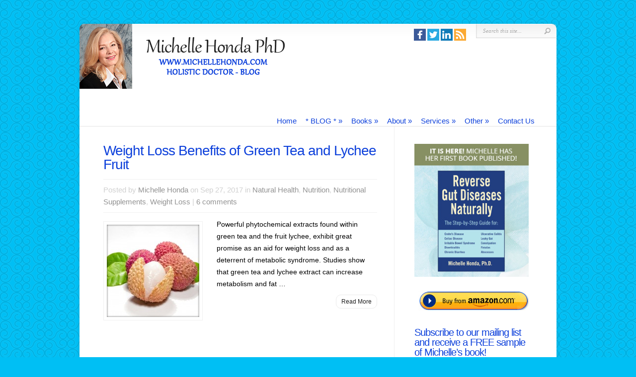

--- FILE ---
content_type: text/html; charset=UTF-8
request_url: https://michelle-honda-blog.renewyou.ca/tag/lychee-fruits-weight-loss/
body_size: 11363
content:
<!DOCTYPE html PUBLIC "-//W3C//DTD XHTML 1.0 Transitional//EN" "http://www.w3.org/TR/xhtml1/DTD/xhtml1-transitional.dtd">
<!--[if IE 6]>
<html xmlns="http://www.w3.org/1999/xhtml" id="ie6" lang="en-US"
	prefix="og: https://ogp.me/ns#" >
<![endif]-->
<!--[if IE 7]>
<html xmlns="http://www.w3.org/1999/xhtml" id="ie7" lang="en-US"
	prefix="og: https://ogp.me/ns#" >
<![endif]-->
<!--[if IE 8]>
<html xmlns="http://www.w3.org/1999/xhtml" id="ie8" lang="en-US"
	prefix="og: https://ogp.me/ns#" >
<![endif]-->
<!--[if !(IE 6) | !(IE 7) | !(IE 8)  ]><!-->
<html xmlns="http://www.w3.org/1999/xhtml" lang="en-US"
	prefix="og: https://ogp.me/ns#" >
<!--<![endif]-->
<head profile="http://gmpg.org/xfn/11">
<meta http-equiv="Content-Type" content="text/html; charset=UTF-8" />

<meta name="description" content="Currently viewing archives from Lychee fruits weight loss | Michelle Honda PhD Holistic Doctor" />
<link rel="stylesheet" href="https://michelle-honda-blog.renewyou.ca/wp-content/themes/michelle/style.css" type="text/css" media="screen" />
<link rel="stylesheet" href="https://michelle-honda-blog.renewyou.ca/wp-content/themes/Chameleon/css/colorpicker.css" type="text/css" media="screen" />

<link href='http://fonts.googleapis.com/css?family=Droid+Sans:regular,bold' rel='stylesheet' type='text/css'/>
<link href='http://fonts.googleapis.com/css?family=Kreon:light,regular' rel='stylesheet' type='text/css'/>

<link rel="pingback" href="https://michelle-honda-blog.renewyou.ca/xmlrpc.php" />

<!--[if lt IE 7]>
	<link rel="stylesheet" type="text/css" href="https://michelle-honda-blog.renewyou.ca/wp-content/themes/Chameleon/css/ie6style.css" />
	<script type="text/javascript" src="https://michelle-honda-blog.renewyou.ca/wp-content/themes/Chameleon/js/DD_belatedPNG_0.0.8a-min.js"></script>
	<script type="text/javascript">DD_belatedPNG.fix('img#logo, span.overlay, a.zoom-icon, a.more-icon, #menu, #menu-right, #menu-content, ul#top-menu ul, #menu-bar, .footer-widget ul li, span.post-overlay, #content-area, .avatar-overlay, .comment-arrow, .testimonials-item-bottom, #quote, #bottom-shadow, #quote .container');</script>
<![endif]-->
<!--[if IE 7]>
	<link rel="stylesheet" type="text/css" href="https://michelle-honda-blog.renewyou.ca/wp-content/themes/Chameleon/css/ie7style.css" />
<![endif]-->
<!--[if IE 8]>
	<link rel="stylesheet" type="text/css" href="https://michelle-honda-blog.renewyou.ca/wp-content/themes/Chameleon/css/ie8style.css" />
<![endif]-->

<script type="text/javascript">
	document.documentElement.className = 'js';
</script>


		<!-- All in One SEO 4.1.0.3 -->
		<title>Lychee fruits weight loss | Michelle Honda PhD Holistic Doctor</title>
		<link rel="canonical" href="https://michelle-honda-blog.renewyou.ca/tag/lychee-fruits-weight-loss/" />
		<script type="application/ld+json" class="aioseo-schema">
			{"@context":"https:\/\/schema.org","@graph":[{"@type":"WebSite","@id":"https:\/\/michelle-honda-blog.renewyou.ca\/#website","url":"https:\/\/michelle-honda-blog.renewyou.ca\/","name":"Michelle Honda PhD Holistic Doctor","description":"Holistic Doctor + Naturopathic Health Expert","publisher":{"@id":"https:\/\/michelle-honda-blog.renewyou.ca\/#organization"}},{"@type":"Organization","@id":"https:\/\/michelle-honda-blog.renewyou.ca\/#organization","name":"Natural Health Blog Michelle Honda PhD","url":"https:\/\/michelle-honda-blog.renewyou.ca\/"},{"@type":"BreadcrumbList","@id":"https:\/\/michelle-honda-blog.renewyou.ca\/tag\/lychee-fruits-weight-loss\/#breadcrumblist","itemListElement":[{"@type":"ListItem","@id":"https:\/\/michelle-honda-blog.renewyou.ca\/#listItem","position":"1","item":{"@id":"https:\/\/michelle-honda-blog.renewyou.ca\/#item","name":"Home","description":"Want Natural Health professional tips & Crohns Colitis information? You can renew your health via safe natural means with Michelle Honda PhD Holistic Doctor","url":"https:\/\/michelle-honda-blog.renewyou.ca\/"},"nextItem":"https:\/\/michelle-honda-blog.renewyou.ca\/tag\/lychee-fruits-weight-loss\/#listItem"},{"@type":"ListItem","@id":"https:\/\/michelle-honda-blog.renewyou.ca\/tag\/lychee-fruits-weight-loss\/#listItem","position":"2","item":{"@id":"https:\/\/michelle-honda-blog.renewyou.ca\/tag\/lychee-fruits-weight-loss\/#item","name":"Lychee fruits weight loss","url":"https:\/\/michelle-honda-blog.renewyou.ca\/tag\/lychee-fruits-weight-loss\/"},"previousItem":"https:\/\/michelle-honda-blog.renewyou.ca\/#listItem"}]},{"@type":"CollectionPage","@id":"https:\/\/michelle-honda-blog.renewyou.ca\/tag\/lychee-fruits-weight-loss\/#collectionpage","url":"https:\/\/michelle-honda-blog.renewyou.ca\/tag\/lychee-fruits-weight-loss\/","name":"Lychee fruits weight loss | Michelle Honda PhD Holistic Doctor","inLanguage":"en-US","isPartOf":{"@id":"https:\/\/michelle-honda-blog.renewyou.ca\/#website"},"breadcrumb":{"@id":"https:\/\/michelle-honda-blog.renewyou.ca\/tag\/lychee-fruits-weight-loss\/#breadcrumblist"}}]}
		</script>
		<!-- All in One SEO -->

<link rel='dns-prefetch' href='//platform-api.sharethis.com' />
<link rel='dns-prefetch' href='//s.w.org' />
<link rel="alternate" type="application/rss+xml" title="Michelle Honda PhD Holistic Doctor &raquo; Feed" href="https://michelle-honda-blog.renewyou.ca/feed/" />
<link rel="alternate" type="application/rss+xml" title="Michelle Honda PhD Holistic Doctor &raquo; Comments Feed" href="https://michelle-honda-blog.renewyou.ca/comments/feed/" />
<link rel="alternate" type="application/rss+xml" title="Michelle Honda PhD Holistic Doctor &raquo; Lychee fruits weight loss Tag Feed" href="https://michelle-honda-blog.renewyou.ca/tag/lychee-fruits-weight-loss/feed/" />
		<script type="text/javascript">
			window._wpemojiSettings = {"baseUrl":"https:\/\/s.w.org\/images\/core\/emoji\/13.0.1\/72x72\/","ext":".png","svgUrl":"https:\/\/s.w.org\/images\/core\/emoji\/13.0.1\/svg\/","svgExt":".svg","source":{"concatemoji":"https:\/\/michelle-honda-blog.renewyou.ca\/wp-includes\/js\/wp-emoji-release.min.js?ver=5.7.14"}};
			!function(e,a,t){var n,r,o,i=a.createElement("canvas"),p=i.getContext&&i.getContext("2d");function s(e,t){var a=String.fromCharCode;p.clearRect(0,0,i.width,i.height),p.fillText(a.apply(this,e),0,0);e=i.toDataURL();return p.clearRect(0,0,i.width,i.height),p.fillText(a.apply(this,t),0,0),e===i.toDataURL()}function c(e){var t=a.createElement("script");t.src=e,t.defer=t.type="text/javascript",a.getElementsByTagName("head")[0].appendChild(t)}for(o=Array("flag","emoji"),t.supports={everything:!0,everythingExceptFlag:!0},r=0;r<o.length;r++)t.supports[o[r]]=function(e){if(!p||!p.fillText)return!1;switch(p.textBaseline="top",p.font="600 32px Arial",e){case"flag":return s([127987,65039,8205,9895,65039],[127987,65039,8203,9895,65039])?!1:!s([55356,56826,55356,56819],[55356,56826,8203,55356,56819])&&!s([55356,57332,56128,56423,56128,56418,56128,56421,56128,56430,56128,56423,56128,56447],[55356,57332,8203,56128,56423,8203,56128,56418,8203,56128,56421,8203,56128,56430,8203,56128,56423,8203,56128,56447]);case"emoji":return!s([55357,56424,8205,55356,57212],[55357,56424,8203,55356,57212])}return!1}(o[r]),t.supports.everything=t.supports.everything&&t.supports[o[r]],"flag"!==o[r]&&(t.supports.everythingExceptFlag=t.supports.everythingExceptFlag&&t.supports[o[r]]);t.supports.everythingExceptFlag=t.supports.everythingExceptFlag&&!t.supports.flag,t.DOMReady=!1,t.readyCallback=function(){t.DOMReady=!0},t.supports.everything||(n=function(){t.readyCallback()},a.addEventListener?(a.addEventListener("DOMContentLoaded",n,!1),e.addEventListener("load",n,!1)):(e.attachEvent("onload",n),a.attachEvent("onreadystatechange",function(){"complete"===a.readyState&&t.readyCallback()})),(n=t.source||{}).concatemoji?c(n.concatemoji):n.wpemoji&&n.twemoji&&(c(n.twemoji),c(n.wpemoji)))}(window,document,window._wpemojiSettings);
		</script>
		<meta content="Michelle Honda&#039;s Blog v.1.0" name="generator"/>
	<style type="text/css">
		body { color: #09090a; }
		#content-area a, #content a { color: #; }
		ul#top-menu li a { color: #0d40db !important; }
		ul#top-menu > li.current_page_item > a, ul#top-menu li:hover > a, ul#top-menu > li.current-cat > a, ul#top-menu > li.current-menu-item > a { color: # !important; }
		h1, h2, h3, h4, h5, h6, h1 a, h2 a, h3 a, h4 a, h5 a, h6 a { color: #0d40db !important; }

		#sidebar a { color:#; }
		.footer-widget { color:#09090a }
		#footer a, ul#bottom-menu li a { color:#0d40db }
	</style>


<style type="text/css">
img.wp-smiley,
img.emoji {
	display: inline !important;
	border: none !important;
	box-shadow: none !important;
	height: 1em !important;
	width: 1em !important;
	margin: 0 .07em !important;
	vertical-align: -0.1em !important;
	background: none !important;
	padding: 0 !important;
}
</style>
	<link rel='stylesheet' id='gtranslate-style-css'  href='https://michelle-honda-blog.renewyou.ca/wp-content/plugins/gtranslate/gtranslate-style24.css?ver=5.7.14' type='text/css' media='all' />
<link rel='stylesheet' id='fancy_box_css-css'  href='https://michelle-honda-blog.renewyou.ca/wp-content/plugins/recommend-a-friend/js/fancybox/jquery.fancybox-1.3.4.css?ver=1.3.4' type='text/css' media='all' />
<link rel='stylesheet' id='raf-style-css'  href='https://michelle-honda-blog.renewyou.ca/wp-content/plugins/recommend-a-friend/css/raf-styles.css?ver=1.0' type='text/css' media='all' />
<link rel='stylesheet' id='wp-block-library-css'  href='https://michelle-honda-blog.renewyou.ca/wp-includes/css/dist/block-library/style.min.css?ver=5.7.14' type='text/css' media='all' />
<link rel='stylesheet' id='social-widget-css'  href='https://michelle-honda-blog.renewyou.ca/wp-content/plugins/social-media-widget/social_widget.css?ver=5.7.14' type='text/css' media='all' />
<link rel='stylesheet' id='wonderplugin-slider-css-css'  href='https://michelle-honda-blog.renewyou.ca/wp-content/plugins/wonderplugin-slider/engine/wonderpluginsliderengine.css?ver=5.7.14' type='text/css' media='all' />
<link rel='stylesheet' id='mailchimp-for-wp-checkbox-css'  href='https://michelle-honda-blog.renewyou.ca/wp-content/plugins/mailchimp-for-wp/assets/css/checkbox.min.css?ver=2.3.14' type='text/css' media='all' />
<link rel='stylesheet' id='et_responsive-css'  href='https://michelle-honda-blog.renewyou.ca/wp-content/themes/Chameleon/css/responsive.css?ver=5.7.14' type='text/css' media='all' />
<link rel='stylesheet' id='mailchimp-for-wp-form-css'  href='https://michelle-honda-blog.renewyou.ca/wp-content/plugins/mailchimp-for-wp/assets/css/form.min.css?ver=2.3.14' type='text/css' media='all' />
<link rel='stylesheet' id='et-shortcodes-css-css'  href='https://michelle-honda-blog.renewyou.ca/wp-content/themes/Chameleon/epanel/shortcodes/css/shortcodes.css?ver=3.0' type='text/css' media='all' />
<link rel='stylesheet' id='et-shortcodes-responsive-css-css'  href='https://michelle-honda-blog.renewyou.ca/wp-content/themes/Chameleon/epanel/shortcodes/css/shortcodes_responsive.css?ver=3.0' type='text/css' media='all' />
<link rel='stylesheet' id='__EPYT__style-css'  href='https://michelle-honda-blog.renewyou.ca/wp-content/plugins/youtube-embed-plus/styles/ytprefs.min.css?ver=13.4.2' type='text/css' media='all' />
<style id='__EPYT__style-inline-css' type='text/css'>

                .epyt-gallery-thumb {
                        width: 33.333%;
                }
                
</style>
<link rel='stylesheet' id='fancybox-css'  href='https://michelle-honda-blog.renewyou.ca/wp-content/themes/Chameleon/epanel/page_templates/js/fancybox/jquery.fancybox-1.3.4.css?ver=1.3.4' type='text/css' media='screen' />
<link rel='stylesheet' id='et_page_templates-css'  href='https://michelle-honda-blog.renewyou.ca/wp-content/themes/Chameleon/epanel/page_templates/page_templates.css?ver=1.8' type='text/css' media='screen' />
<script type='text/javascript' src='https://michelle-honda-blog.renewyou.ca/wp-includes/js/jquery/jquery.min.js?ver=3.5.1' id='jquery-core-js'></script>
<script type='text/javascript' src='https://michelle-honda-blog.renewyou.ca/wp-includes/js/jquery/jquery-migrate.min.js?ver=3.3.2' id='jquery-migrate-js'></script>
<script type='text/javascript' src='https://michelle-honda-blog.renewyou.ca/wp-content/plugins/recommend-a-friend/js/fancybox/jquery.fancybox-1.3.4.pack.js?ver=1.3' id='fancy_box-js'></script>
<script type='text/javascript' src='https://michelle-honda-blog.renewyou.ca/wp-content/plugins/recommend-a-friend/js/raf_script.js?ver=1.0' id='raf_script-js'></script>
<script type='text/javascript' src='https://michelle-honda-blog.renewyou.ca/wp-content/themes/Chameleon/js/jquery.cycle.all.min.js?ver=1.0' id='jquery_cycle-js'></script>
<script type='text/javascript' src='https://michelle-honda-blog.renewyou.ca/wp-content/plugins/wonderplugin-slider/engine/wonderpluginsliderskins.js?ver=3.4' id='wonderplugin-slider-skins-script-js'></script>
<script type='text/javascript' src='https://michelle-honda-blog.renewyou.ca/wp-content/plugins/wonderplugin-slider/engine/wonderpluginslider.js?ver=3.4' id='wonderplugin-slider-script-js'></script>
<script type='text/javascript' src='//platform-api.sharethis.com/js/sharethis.js#product=ga&#038;property=6081d3b4300e0b001edc407d' id='googleanalytics-platform-sharethis-js'></script>
<script type='text/javascript' id='__ytprefs__-js-extra'>
/* <![CDATA[ */
var _EPYT_ = {"ajaxurl":"https:\/\/michelle-honda-blog.renewyou.ca\/wp-admin\/admin-ajax.php","security":"926b6a76a9","gallery_scrolloffset":"20","eppathtoscripts":"https:\/\/michelle-honda-blog.renewyou.ca\/wp-content\/plugins\/youtube-embed-plus\/scripts\/","eppath":"https:\/\/michelle-honda-blog.renewyou.ca\/wp-content\/plugins\/youtube-embed-plus\/","epresponsiveselector":"[\"iframe.__youtube_prefs_widget__\"]","epdovol":"1","version":"13.4.2","evselector":"iframe.__youtube_prefs__[src], iframe[src*=\"youtube.com\/embed\/\"], iframe[src*=\"youtube-nocookie.com\/embed\/\"]","ajax_compat":"","ytapi_load":"light","pause_others":"","stopMobileBuffer":"1","vi_active":"","vi_js_posttypes":[]};
/* ]]> */
</script>
<script type='text/javascript' src='https://michelle-honda-blog.renewyou.ca/wp-content/plugins/youtube-embed-plus/scripts/ytprefs.min.js?ver=13.4.2' id='__ytprefs__-js'></script>
<link rel="https://api.w.org/" href="https://michelle-honda-blog.renewyou.ca/wp-json/" /><link rel="alternate" type="application/json" href="https://michelle-honda-blog.renewyou.ca/wp-json/wp/v2/tags/393" /><link rel="EditURI" type="application/rsd+xml" title="RSD" href="https://michelle-honda-blog.renewyou.ca/xmlrpc.php?rsd" />
<link rel="wlwmanifest" type="application/wlwmanifest+xml" href="https://michelle-honda-blog.renewyou.ca/wp-includes/wlwmanifest.xml" /> 
<meta name="generator" content="WordPress 5.7.14" />
<!-- used in scripts --><meta name="et_featured_auto_speed" content="8000" /><meta name="et_disable_toptier" content="0" /><meta name="et_featured_slider_auto" content="1" /><meta name="et_theme_folder" content="https://michelle-honda-blog.renewyou.ca/wp-content/themes/Chameleon" /><style type="text/css">body { background-color: #c763eb; }body { background-image: url(https://michelle-honda-blog.renewyou.ca/wp-content/themes/Chameleon/images/body-bg9.png); }</style><link id='droid_sans' href='http://fonts.googleapis.com/css?family=Droid+Sans' rel='stylesheet' type='text/css' /><style type='text/css'>body { font-family: 'Droid Sans', Arial, sans-serif !important;  }</style><style type='text/css'>body { color: #000000 }</style><meta name="viewport" content="width=device-width, initial-scale=1.0, maximum-scale=1.0, user-scalable=0" /><style type="text/css" id="custom-background-css">
body.custom-background { background-color: #00bff4; }
</style>
		<style type="text/css">
		#et_pt_portfolio_gallery { margin-left: -41px; margin-right: -51px; }
		.et_pt_portfolio_item { margin-left: 35px; }
		.et_portfolio_small { margin-left: -40px !important; }
		.et_portfolio_small .et_pt_portfolio_item { margin-left: 32px !important; }
		.et_portfolio_large { margin-left: -26px !important; }
		.et_portfolio_large .et_pt_portfolio_item { margin-left: 11px !important; }
	</style>
<style type="text/css" id="et-custom-css">
p#slogan {
    margin-left: -290px;
    margin-top: 42px;
    display:none;
}
.ebook {
float:left;
width:100%;
height:auto;
margin:0 0 20px 0;
}
#header {
    padding: 0px 35px 0px 0px;
border-bottom:1px solid #e4e4e4;
}
ul#top-menu {
    padding-top: 55px;
}
p#copyright {
    color: #000000;
    text-shadow:none;
}
body {
    font-size:14px;
    line-height:20px
}
.service p {
    font-size:12px;
    line-height:16px
}
#breadcrumbs {display:none;}

#featured {
    margin-top: 0px;
}

#container { 
-webkit-border-radius: 10px; 
-moz-border-radius: 10px; 
border-radius: 10px; 
}

#category-inner p {color:#000000;}
</style><!-- ## NXS/OG ## --><!-- ## NXSOGTAGS ## --><!-- ## NXS/OG ## -->

<script type='text/javascript' src='https://michelle-honda-blog.renewyou.ca/wp-content/plugins/wp-spamshield/js/jscripts.php'></script> 

</head>
<body class="archive tag tag-lychee-fruits-weight-loss tag-393 custom-background chrome et_includes_sidebar">
		<div id="container">
		<div id="header" class="clearfix">
			<a href="https://michelle-honda-blog.renewyou.ca/">
								<img src="http://michelle-honda-blog.renewyou.ca/wp-content/uploads/2015/02/top-michelle.png" alt="Michelle Honda PhD Holistic Doctor" id="logo"/>
			</a>
			<p id="slogan">Holistic Doctor + Naturopathic Health Expert</p>
			<a href="#" id="mobile_nav" class="closed">Navigation<span></span></a>
			<ul id="top-menu" class="nav"><li id="menu-item-29" class="menu-item menu-item-type-custom menu-item-object-custom menu-item-home menu-item-29"><a href="http://michelle-honda-blog.renewyou.ca/">Home</a></li>
<li id="menu-item-46" class="menu-item menu-item-type-post_type menu-item-object-page menu-item-has-children menu-item-46"><a href="https://michelle-honda-blog.renewyou.ca/natural-health-blog/">* BLOG *</a>
<ul class="sub-menu">
	<li id="menu-item-1156" class="menu-item menu-item-type-post_type menu-item-object-page menu-item-1156"><a href="https://michelle-honda-blog.renewyou.ca/natural-health-blog/">Michelle&#8217;s Natural Health Blog</a></li>
	<li id="menu-item-1155" class="menu-item menu-item-type-post_type menu-item-object-page menu-item-1155"><a href="https://michelle-honda-blog.renewyou.ca/blog-introduction/">Blog Introduction</a></li>
	<li id="menu-item-1544" class="menu-item menu-item-type-post_type menu-item-object-page menu-item-1544"><a href="https://michelle-honda-blog.renewyou.ca/crohns-colitis-testimonials/">Michelle&#8217;s Crohns Colitis Testimonials</a></li>
	<li id="menu-item-3700" class="menu-item menu-item-type-post_type menu-item-object-page menu-item-3700"><a href="https://michelle-honda-blog.renewyou.ca/weight-loss-testimonial/">Weight Loss Testimonial</a></li>
</ul>
</li>
<li id="menu-item-31" class="menu-item menu-item-type-post_type menu-item-object-page menu-item-has-children menu-item-31"><a href="https://michelle-honda-blog.renewyou.ca/crohns-colitis-book/">Books</a>
<ul class="sub-menu">
	<li id="menu-item-946" class="menu-item menu-item-type-post_type menu-item-object-page menu-item-946"><a href="https://michelle-honda-blog.renewyou.ca/crohns-colitis-book/">Reverse Gut Diseases Naturally</a></li>
	<li id="menu-item-945" class="menu-item menu-item-type-post_type menu-item-object-page menu-item-945"><a href="https://michelle-honda-blog.renewyou.ca/book-faq/">Gut Book Frequently Asked Questions</a></li>
	<li id="menu-item-1543" class="menu-item menu-item-type-post_type menu-item-object-page menu-item-1543"><a href="https://michelle-honda-blog.renewyou.ca/crohns-colitis-testimonials/">Crohns Colitis Testimonials</a></li>
	<li id="menu-item-3205" class="menu-item menu-item-type-post_type menu-item-object-page menu-item-3205"><a href="https://michelle-honda-blog.renewyou.ca/reverse-heart-disease-naturally/">Reverse Heart Disease Naturally</a></li>
	<li id="menu-item-3467" class="menu-item menu-item-type-post_type menu-item-object-page menu-item-3467"><a href="https://michelle-honda-blog.renewyou.ca/reverse-inflammation-naturally/">Reverse Inflammation Naturally</a></li>
	<li id="menu-item-4260" class="menu-item menu-item-type-post_type menu-item-object-page menu-item-4260"><a href="https://michelle-honda-blog.renewyou.ca/reverse-thyroid-disease-naturally/">Reverse Thyroid Disease Naturally</a></li>
	<li id="menu-item-4261" class="menu-item menu-item-type-post_type menu-item-object-page menu-item-4261"><a href="https://michelle-honda-blog.renewyou.ca/reverse-alzheimers-disease-naturally/">Reverse Alzheimers Disease Naturally</a></li>
</ul>
</li>
<li id="menu-item-375" class="menu-item menu-item-type-post_type menu-item-object-page menu-item-has-children menu-item-375"><a href="https://michelle-honda-blog.renewyou.ca/about-michelle/">About</a>
<ul class="sub-menu">
	<li id="menu-item-930" class="menu-item menu-item-type-post_type menu-item-object-page menu-item-930"><a href="https://michelle-honda-blog.renewyou.ca/about-michelle/">About Michelle</a></li>
	<li id="menu-item-929" class="menu-item menu-item-type-post_type menu-item-object-page menu-item-929"><a href="https://michelle-honda-blog.renewyou.ca/about-michelle-qualifications/">Michelle&#8217;s Qualifications</a></li>
	<li id="menu-item-936" class="menu-item menu-item-type-post_type menu-item-object-page menu-item-936"><a href="https://michelle-honda-blog.renewyou.ca/about-michelle-faq/">Michelle Frequently Asked Questions</a></li>
	<li id="menu-item-1545" class="menu-item menu-item-type-post_type menu-item-object-page menu-item-1545"><a href="https://michelle-honda-blog.renewyou.ca/crohns-colitis-testimonials/">Michelle&#8217;s Crohns Colitis Testimonials</a></li>
	<li id="menu-item-3204" class="menu-item menu-item-type-post_type menu-item-object-page menu-item-3204"><a href="https://michelle-honda-blog.renewyou.ca/comfrey-is-safe-and-highly-benefical/">Comfrey Benefits &#038; Safety</a></li>
</ul>
</li>
<li id="menu-item-374" class="menu-item menu-item-type-post_type menu-item-object-page menu-item-has-children menu-item-374"><a href="https://michelle-honda-blog.renewyou.ca/holistic-services/">Services</a>
<ul class="sub-menu">
	<li id="menu-item-990" class="menu-item menu-item-type-post_type menu-item-object-page menu-item-990"><a href="https://michelle-honda-blog.renewyou.ca/holistic-services/">Michelle&#8217;s Holistic Services</a></li>
	<li id="menu-item-989" class="menu-item menu-item-type-post_type menu-item-object-page menu-item-989"><a href="https://michelle-honda-blog.renewyou.ca/crohns-colitis-program/">Crohns &#038; Colitis Program</a></li>
	<li id="menu-item-988" class="menu-item menu-item-type-post_type menu-item-object-page menu-item-988"><a href="https://michelle-honda-blog.renewyou.ca/weight-loss-program/">Programs – Weight Loss</a></li>
</ul>
</li>
<li id="menu-item-1169" class="menu-item menu-item-type-post_type menu-item-object-page menu-item-has-children menu-item-1169"><a href="https://michelle-honda-blog.renewyou.ca/site-map/">Other</a>
<ul class="sub-menu">
	<li id="menu-item-1171" class="menu-item menu-item-type-post_type menu-item-object-page menu-item-1171"><a href="https://michelle-honda-blog.renewyou.ca/mission-statement/">Mission Statement</a></li>
	<li id="menu-item-1170" class="menu-item menu-item-type-post_type menu-item-object-page menu-item-1170"><a href="https://michelle-honda-blog.renewyou.ca/site-map/">Site Map</a></li>
	<li id="menu-item-1172" class="menu-item menu-item-type-post_type menu-item-object-page menu-item-1172"><a href="https://michelle-honda-blog.renewyou.ca/disclaimer/">Disclaimer</a></li>
</ul>
</li>
<li id="menu-item-34" class="menu-item menu-item-type-post_type menu-item-object-page menu-item-34"><a href="https://michelle-honda-blog.renewyou.ca/contact/">Contact Us</a></li>
</ul>
			<div id="additional-info">
				<div id="et-social-icons">
					<a href='http://www.facebook.com/newhopeforcrohnsandcolitis/' target='_blank'><img alt='Facebook' src='https://michelle-honda-blog.renewyou.ca/wp-content/themes/Chameleon/images/facebook.png' /></a><a href='http://www.twitter.com/mhondaphd/' target='_blank'><img alt='Twitter' src='https://michelle-honda-blog.renewyou.ca/wp-content/themes/Chameleon/images/twitter.png' /></a><a href='https://www.linkedin.com/pub/michelle-honda-phd-dsc/45/366/3a2' target='_blank'><img alt='LinkedIn' src='https://michelle-honda-blog.renewyou.ca/wp-content/themes/Chameleon/images/linkedin.png' /></a><a href='https://michelle-honda-blog.renewyou.ca/feed/' target='_blank'><img alt='Rss' src='https://michelle-honda-blog.renewyou.ca/wp-content/themes/Chameleon/images/rss.png' /></a>				</div>

				<div id="search-form">
					<form method="get" id="searchform" action="https://michelle-honda-blog.renewyou.ca//">
						<input type="text" value="Search this site..." name="s" id="searchinput" />
						<input type="image" src="https://michelle-honda-blog.renewyou.ca/wp-content/themes/Chameleon/images/search_btn.png" id="searchsubmit" />
					</form>
				</div> <!-- end #search-form -->
			</div> <!-- end #additional-info -->
		</div> <!-- end #header -->
<div id="breadcrumbs">
					<a href="https://michelle-honda-blog.renewyou.ca/">Home</a> <span class="raquo">&raquo;</span>

									Posts Tagged <span class="raquo">&quot;</span>Lychee fruits weight loss&quot;					</div> <!-- end #breadcrumbs -->

<div id="content" class="clearfix">
	<div id="left-area">
			<div class="post entry clearfix">
				<h2 class="title"><a href="https://michelle-honda-blog.renewyou.ca/weight-loss-benefits-green-tea-lychee-fruit/">Weight Loss Benefits of Green Tea and Lychee Fruit</a></h2>
			<p class="meta-info">Posted  by <a href="https://michelle-honda-blog.renewyou.ca/author/michelle/" title="Posts by Michelle Honda" rel="author">Michelle Honda</a> on Sep 27, 2017 in <a href="https://michelle-honda-blog.renewyou.ca/category/natural-health/" rel="category tag">Natural Health</a>, <a href="https://michelle-honda-blog.renewyou.ca/category/natural-health/nutrition/" rel="category tag">Nutrition</a>, <a href="https://michelle-honda-blog.renewyou.ca/category/natural-health/nutritional-supplements/" rel="category tag">Nutritional Supplements</a>, <a href="https://michelle-honda-blog.renewyou.ca/category/natural-health/weight-loss/" rel="category tag">Weight Loss</a> | <a href="https://michelle-honda-blog.renewyou.ca/weight-loss-benefits-green-tea-lychee-fruit/#comments">6 comments</a></p>

					<div class="post-thumbnail">
				<a href="https://michelle-honda-blog.renewyou.ca/weight-loss-benefits-green-tea-lychee-fruit/">
					<img src="https://michelle-honda-blog.renewyou.ca/wp-content/uploads/2015/12/lychees-605401_1280-186x186.jpg" class='post-thumb'  alt='Weight Loss Benefits of Green Tea and Lychee Fruit' width='186' height='186' />					<span class="post-overlay"></span>
				</a>
			</div> 	<!-- end .post-thumbnail -->
							<p>Powerful phytochemical extracts found within green tea and the fruit lychee, exhibit great promise as an aid for weight loss and as a deterrent of metabolic syndrome. Studies show that green tea and lychee extract can increase metabolism and fat &hellip;</p>
				<a href="https://michelle-honda-blog.renewyou.ca/weight-loss-benefits-green-tea-lychee-fruit/" class="read-more">Read More</a>
	</div> 	<!-- end .post-->
			 <div class="pagination clearfix">
	<div class="alignleft"></div>
	<div class="alignright"></div>
</div>		</div> 	<!-- end #left-area -->

	<div id="sidebar">
	<div id="enhancedtextwidget-2" class="widget widget_text enhanced-text-widget"><div class="textwidget widget-text"><a href="http://michelle-honda-blog.renewyou.ca/crohns-colitis-book/"><img class="ebook" src="/wp-content/themes/michelle/images/buy-book.jpg" alt="Reverse Gut Diseases Naturally"></a><a href="http://www.amazon.com/Reverse-Diseases-Naturally-Michelle-Honda/dp/1578265967/ref=sr_1_2?s=books&ie=UTF8&qid=1442945781&sr=1-2&keywords=reverse+gut+diseases" target="_blank"><img src="/wp-content/themes/michelle/images/buy-book-amazon.jpg" alt="Reverse Gut Diseases Naturally"> </a></div></div> <!-- end .widget --><div id="enhancedtextwidget-7" class="widget widget_text enhanced-text-widget"><h3 class="title">Subscribe to our mailing list and receive a FREE sample of Michelle&#8217;s book!</h3><div class="textwidget widget-text"><!-- Begin MailChimp Signup Form -->
<link href="//cdn-images.mailchimp.com/embedcode/classic-081711.css" rel="stylesheet" type="text/css">
<style type="text/css">
	#mc_embed_signup{background:#fff; clear:left; font:14px Helvetica,Arial,sans-serif; }
	/* Add your own MailChimp form style overrides in your site stylesheet or in this style block.
	   We recommend moving this block and the preceding CSS link to the HEAD of your HTML file. */
</style>
<div id="mc_embed_signup">
<form action="//renewyou.us6.list-manage.com/subscribe/post?u=11dbaae4ee2cea2d8d450b752&amp;id=71a317688d" method="post" id="mc-embedded-subscribe-form" name="mc-embedded-subscribe-form" class="validate" target="_blank" novalidate>
    <div id="mc_embed_signup_scroll">
	<!--<h2>Subscribe to our mailing list</h2>-->
<div class="indicates-required"><span class="asterisk">*</span> indicates required</div>
<div class="mc-field-group">
	<label for="mce-EMAIL">Email Address  <span class="asterisk">*</span>
</label>
	<input type="email" value="" name="EMAIL" class="required email" id="mce-EMAIL">
</div>
<div class="mc-field-group">
	<label for="mce-FNAME">First Name  <span class="asterisk">*</span>
</label>
	<input type="text" value="" name="FNAME" class="required" id="mce-FNAME">
</div>
<div class="mc-field-group input-group">
    <strong>Email Format </strong>
    <ul><li><input type="radio" value="html" name="EMAILTYPE" id="mce-EMAILTYPE-0"><label for="mce-EMAILTYPE-0">html</label></li>
<li><input type="radio" value="text" name="EMAILTYPE" id="mce-EMAILTYPE-1"><label for="mce-EMAILTYPE-1">text</label></li>
</ul>
</div>
	<div id="mce-responses" class="clear">
		<div class="response" id="mce-error-response" style="display:none"></div>
		<div class="response" id="mce-success-response" style="display:none"></div>
	</div>    <!-- real people should not fill this in and expect good things - do not remove this or risk form bot signups-->
    <div style="position: absolute; left: -5000px;"><input type="text" name="b_11dbaae4ee2cea2d8d450b752_71a317688d" tabindex="-1" value=""></div>
    <div class="clear"><input type="submit" value="Subscribe" name="subscribe" id="mc-embedded-subscribe" class="button"></div>
    </div>
</form>
</div>
<script type='text/javascript' src='//s3.amazonaws.com/downloads.mailchimp.com/js/mc-validate.js'></script><script type='text/javascript'>(function($) {window.fnames = new Array(); window.ftypes = new Array();fnames[0]='EMAIL';ftypes[0]='email';fnames[1]='FNAME';ftypes[1]='text';}(jQuery));var $mcj = jQuery.noConflict(true);</script>
<!--End mc_embed_signup--></div></div> <!-- end .widget --><div id="enhancedtextwidget-13" class="widget widget_text enhanced-text-widget"><div class="textwidget widget-text"><a href="/reverse-depression-naturally/"><img class="ebook" src="/wp-content/uploads/2020/04/buy-book-reverse-depression.jpg" alt="Natural Solutions for Depression and Anxiety"></a><a href="https://www.amazon.com/Reverse-Depression-Naturally-Alternative-Treatments-ebook/dp/B07S8L9GMR/ref=sr_1_1?dchild=1&keywords=reverse+depression+naturally&qid=1586532573&s=digital-text&sr=1-1" target="_blank"><img src="/wp-content/themes/michelle/images/buy-book-amazon.jpg" alt="Natural Solutions for Depression and Anxiety"></a></div></div> <!-- end .widget --><div id="enhancedtextwidget-12" class="widget widget_text enhanced-text-widget"><div class="textwidget widget-text"><a href="/reverse-alzheimers-disease-naturally/"><img class="ebook" src="/wp-content/uploads/2018/12/renew-you-alzheimers-cover.jpg" alt="Alzheimer's"></a><a href="https://www.amazon.ca/Reverse-Alzheimers-Disease-Naturally-Alternative/dp/1578267781/ref=tmm_pap_swatch_0?_encoding=UTF8&qid=1545339613&sr=8-1" target="_blank"><img src="/wp-content/themes/michelle/images/buy-book-amazon.jpg" alt="Reverse Alzheimer's Disease Naturally"> </a></div></div> <!-- end .widget --><div id="enhancedtextwidget-11" class="widget widget_text enhanced-text-widget"><div class="textwidget widget-text"><a href="/reverse-thyroid-disease-naturally/"><img class="ebook" src="/wp-content/uploads/2018/12/renew-you-thyroid-cover.jpg" alt="Reverse Thyroid Disease Naturally"></a><a href="https://www.amazon.ca/Reverse-Thyroid-Disease-Naturally-Hyperthyroidism/dp/1578267560/ref=sr_1_1?ie=UTF8&qid=1545339538&sr=8-1&keywords=reverse+thyroid+disease+naturally" target="_blank"><img src="/wp-content/themes/michelle/images/buy-book-amazon.jpg" alt="Reverse Thyroid Disease Naturally"> </a></div></div> <!-- end .widget --><div id="social-widget-2" class="widget Social_Widget"><h3 class="title">Follow Us!</h3><div class="socialmedia-buttons smw_left"><a href="http://www.facebook.com/" rel="nofollow" target="_blank"><img width="32" height="32" src="https://michelle-honda-blog.renewyou.ca/wp-content/plugins/social-media-widget/images/default/32/facebook.png" 
				alt="Follow Us on Facebook" 
				title="Follow Us on Facebook" style="opacity: 0.8; -moz-opacity: 0.8;" class="fade" /></a><a href="http://www.twitter.com/" rel="publisher" target="_blank"><img width="32" height="32" src="https://michelle-honda-blog.renewyou.ca/wp-content/plugins/social-media-widget/images/default/32/googleplus.png" 
				alt="Follow Us on Google+" 
				title="Follow Us on Google+" style="opacity: 0.8; -moz-opacity: 0.8;" class="fade" /></a></div></div> <!-- end .widget --><div id="recommend_a_friend-2" class="widget raf_widget raf_link"><h3 class="widget-title">
			Recommend to a Friend	</h3>
<div class="raf_share_buttons">
	<a href="https://michelle-honda-blog.renewyou.ca?raf-form=1&current-url=https%3A%2F%2Fmichelle-honda-blog.renewyou.ca%2Fweight-loss-benefits-green-tea-lychee-fruit%2F" title="Recommend to a friend" class="iframe raf_link" rel="nofollow">
		<img src="http://michelle-honda-blog.renewyou.ca/wp-content/uploads/2015/01/share-widget-bg.png" alt="Recommend to a friend" />	</a>
</div>
</div> <!-- end .widget -->
		<div id="recent-posts-2" class="widget widget_recent_entries">
		<h3 class="title">Recent Posts</h3>
		<ul>
											<li>
					<a href="https://michelle-honda-blog.renewyou.ca/significant-health-benefits-of-ashwagandha-a-must-read/">Significant Health Benefits of Ashwagandha, a Must-Read</a>
									</li>
											<li>
					<a href="https://michelle-honda-blog.renewyou.ca/lime-disease-cured-naturally/">Lime Disease Cured Naturally</a>
									</li>
											<li>
					<a href="https://michelle-honda-blog.renewyou.ca/wernicke-korsakoff-syndrome-treatment/">Wernicke-Korsakoff Syndrome Treatment</a>
									</li>
											<li>
					<a href="https://michelle-honda-blog.renewyou.ca/antioxidants-guardians-of-our-immune-system/">Antioxidants: Guardians of Our Immune System</a>
									</li>
											<li>
					<a href="https://michelle-honda-blog.renewyou.ca/brain-boosting-mushrooms/">Brain Boosting Mushrooms</a>
									</li>
											<li>
					<a href="https://michelle-honda-blog.renewyou.ca/different-types-of-thyroid-dysfunction/">Different Types of Thyroid Dysfunction</a>
									</li>
											<li>
					<a href="https://michelle-honda-blog.renewyou.ca/medications-that-lower-thyroid-function/">Medications That Lower Thyroid Function</a>
									</li>
											<li>
					<a href="https://michelle-honda-blog.renewyou.ca/depression-is-a-world-wide-pandemic/">Depression is a World Wide Pandemic</a>
									</li>
											<li>
					<a href="https://michelle-honda-blog.renewyou.ca/acid-reflux-heartburn-treated-naturally/">Acid Reflux &#8211; Heartburn Treated Naturally</a>
									</li>
											<li>
					<a href="https://michelle-honda-blog.renewyou.ca/alcohol-and-depression-which-came-first/">Alcohol and Depression: Which Came First?</a>
									</li>
					</ul>

		</div> <!-- end .widget --><div id="enhancedtextwidget-10" class="widget widget_text enhanced-text-widget"><div class="textwidget widget-text"><a href="http://michelle-honda-blog.renewyou.ca/reverse-inflammation-naturally/"><img class="ebook" src="/wp-content/uploads/2018/12/renew-you-inflammation-cover.jpg" alt="Reverse Inflammation Naturally"></a><a href="https://www.amazon.com/Reverse-Inflammation-Naturally-Alternative-Treatments/dp/1578266807/ref=sr_1_3?ie=UTF8&qid=1487284706&sr=8-3&keywords=michelle+honda" target="_blank"><img src="/wp-content/themes/michelle/images/buy-book-amazon.jpg" alt="Reverse Inflammation Naturally"> </a></div></div> <!-- end .widget --><div id="enhancedtextwidget-9" class="widget widget_text enhanced-text-widget"><div class="textwidget widget-text"><a href="http://michelle-honda-blog.renewyou.ca/reverse-heart-disease-naturally/"><img class="ebook" src="/wp-content/themes/michelle/images/buy-book-heart-disease.jpg" alt="Reverse Heart Disease Naturally"></a><a href="https://www.amazon.com/Reverse-Heart-Disease-Naturally-arteriosclerosis/dp/1578266637/ref=sr_1_2?ie=UTF8&qid=1487282681&sr=8-2&keywords=michelle+honda" target="_blank"><img src="/wp-content/themes/michelle/images/buy-book-amazon.jpg" alt="Reverse Heart Disease Naturally"> </a></div></div> <!-- end .widget --><div id="archives-2" class="widget widget_archive"><h3 class="title">Archives</h3>
			<ul>
					<li><a href='https://michelle-honda-blog.renewyou.ca/2025/03/'>March 2025</a></li>
	<li><a href='https://michelle-honda-blog.renewyou.ca/2025/02/'>February 2025</a></li>
	<li><a href='https://michelle-honda-blog.renewyou.ca/2024/11/'>November 2024</a></li>
	<li><a href='https://michelle-honda-blog.renewyou.ca/2024/10/'>October 2024</a></li>
	<li><a href='https://michelle-honda-blog.renewyou.ca/2024/06/'>June 2024</a></li>
	<li><a href='https://michelle-honda-blog.renewyou.ca/2024/03/'>March 2024</a></li>
	<li><a href='https://michelle-honda-blog.renewyou.ca/2024/02/'>February 2024</a></li>
	<li><a href='https://michelle-honda-blog.renewyou.ca/2023/04/'>April 2023</a></li>
	<li><a href='https://michelle-honda-blog.renewyou.ca/2022/09/'>September 2022</a></li>
	<li><a href='https://michelle-honda-blog.renewyou.ca/2022/08/'>August 2022</a></li>
	<li><a href='https://michelle-honda-blog.renewyou.ca/2022/05/'>May 2022</a></li>
	<li><a href='https://michelle-honda-blog.renewyou.ca/2022/03/'>March 2022</a></li>
	<li><a href='https://michelle-honda-blog.renewyou.ca/2022/02/'>February 2022</a></li>
	<li><a href='https://michelle-honda-blog.renewyou.ca/2022/01/'>January 2022</a></li>
	<li><a href='https://michelle-honda-blog.renewyou.ca/2021/12/'>December 2021</a></li>
	<li><a href='https://michelle-honda-blog.renewyou.ca/2021/10/'>October 2021</a></li>
	<li><a href='https://michelle-honda-blog.renewyou.ca/2021/09/'>September 2021</a></li>
	<li><a href='https://michelle-honda-blog.renewyou.ca/2021/07/'>July 2021</a></li>
	<li><a href='https://michelle-honda-blog.renewyou.ca/2021/06/'>June 2021</a></li>
	<li><a href='https://michelle-honda-blog.renewyou.ca/2021/05/'>May 2021</a></li>
	<li><a href='https://michelle-honda-blog.renewyou.ca/2021/04/'>April 2021</a></li>
	<li><a href='https://michelle-honda-blog.renewyou.ca/2021/02/'>February 2021</a></li>
	<li><a href='https://michelle-honda-blog.renewyou.ca/2021/01/'>January 2021</a></li>
	<li><a href='https://michelle-honda-blog.renewyou.ca/2020/12/'>December 2020</a></li>
	<li><a href='https://michelle-honda-blog.renewyou.ca/2020/11/'>November 2020</a></li>
	<li><a href='https://michelle-honda-blog.renewyou.ca/2020/10/'>October 2020</a></li>
	<li><a href='https://michelle-honda-blog.renewyou.ca/2020/09/'>September 2020</a></li>
	<li><a href='https://michelle-honda-blog.renewyou.ca/2020/08/'>August 2020</a></li>
	<li><a href='https://michelle-honda-blog.renewyou.ca/2020/06/'>June 2020</a></li>
	<li><a href='https://michelle-honda-blog.renewyou.ca/2020/05/'>May 2020</a></li>
	<li><a href='https://michelle-honda-blog.renewyou.ca/2020/04/'>April 2020</a></li>
	<li><a href='https://michelle-honda-blog.renewyou.ca/2020/03/'>March 2020</a></li>
	<li><a href='https://michelle-honda-blog.renewyou.ca/2020/02/'>February 2020</a></li>
	<li><a href='https://michelle-honda-blog.renewyou.ca/2020/01/'>January 2020</a></li>
	<li><a href='https://michelle-honda-blog.renewyou.ca/2019/12/'>December 2019</a></li>
	<li><a href='https://michelle-honda-blog.renewyou.ca/2019/11/'>November 2019</a></li>
	<li><a href='https://michelle-honda-blog.renewyou.ca/2019/10/'>October 2019</a></li>
	<li><a href='https://michelle-honda-blog.renewyou.ca/2019/09/'>September 2019</a></li>
	<li><a href='https://michelle-honda-blog.renewyou.ca/2019/07/'>July 2019</a></li>
	<li><a href='https://michelle-honda-blog.renewyou.ca/2019/06/'>June 2019</a></li>
	<li><a href='https://michelle-honda-blog.renewyou.ca/2019/05/'>May 2019</a></li>
	<li><a href='https://michelle-honda-blog.renewyou.ca/2019/04/'>April 2019</a></li>
	<li><a href='https://michelle-honda-blog.renewyou.ca/2019/03/'>March 2019</a></li>
	<li><a href='https://michelle-honda-blog.renewyou.ca/2019/02/'>February 2019</a></li>
	<li><a href='https://michelle-honda-blog.renewyou.ca/2019/01/'>January 2019</a></li>
	<li><a href='https://michelle-honda-blog.renewyou.ca/2018/12/'>December 2018</a></li>
	<li><a href='https://michelle-honda-blog.renewyou.ca/2018/11/'>November 2018</a></li>
	<li><a href='https://michelle-honda-blog.renewyou.ca/2018/10/'>October 2018</a></li>
	<li><a href='https://michelle-honda-blog.renewyou.ca/2018/09/'>September 2018</a></li>
	<li><a href='https://michelle-honda-blog.renewyou.ca/2018/08/'>August 2018</a></li>
	<li><a href='https://michelle-honda-blog.renewyou.ca/2018/07/'>July 2018</a></li>
	<li><a href='https://michelle-honda-blog.renewyou.ca/2018/06/'>June 2018</a></li>
	<li><a href='https://michelle-honda-blog.renewyou.ca/2018/05/'>May 2018</a></li>
	<li><a href='https://michelle-honda-blog.renewyou.ca/2018/04/'>April 2018</a></li>
	<li><a href='https://michelle-honda-blog.renewyou.ca/2018/03/'>March 2018</a></li>
	<li><a href='https://michelle-honda-blog.renewyou.ca/2018/02/'>February 2018</a></li>
	<li><a href='https://michelle-honda-blog.renewyou.ca/2018/01/'>January 2018</a></li>
	<li><a href='https://michelle-honda-blog.renewyou.ca/2017/12/'>December 2017</a></li>
	<li><a href='https://michelle-honda-blog.renewyou.ca/2017/11/'>November 2017</a></li>
	<li><a href='https://michelle-honda-blog.renewyou.ca/2017/10/'>October 2017</a></li>
	<li><a href='https://michelle-honda-blog.renewyou.ca/2017/09/'>September 2017</a></li>
	<li><a href='https://michelle-honda-blog.renewyou.ca/2017/08/'>August 2017</a></li>
	<li><a href='https://michelle-honda-blog.renewyou.ca/2017/07/'>July 2017</a></li>
	<li><a href='https://michelle-honda-blog.renewyou.ca/2017/06/'>June 2017</a></li>
	<li><a href='https://michelle-honda-blog.renewyou.ca/2017/05/'>May 2017</a></li>
	<li><a href='https://michelle-honda-blog.renewyou.ca/2017/04/'>April 2017</a></li>
	<li><a href='https://michelle-honda-blog.renewyou.ca/2017/03/'>March 2017</a></li>
	<li><a href='https://michelle-honda-blog.renewyou.ca/2017/02/'>February 2017</a></li>
	<li><a href='https://michelle-honda-blog.renewyou.ca/2017/01/'>January 2017</a></li>
	<li><a href='https://michelle-honda-blog.renewyou.ca/2016/12/'>December 2016</a></li>
	<li><a href='https://michelle-honda-blog.renewyou.ca/2016/11/'>November 2016</a></li>
	<li><a href='https://michelle-honda-blog.renewyou.ca/2016/10/'>October 2016</a></li>
	<li><a href='https://michelle-honda-blog.renewyou.ca/2016/09/'>September 2016</a></li>
	<li><a href='https://michelle-honda-blog.renewyou.ca/2016/08/'>August 2016</a></li>
	<li><a href='https://michelle-honda-blog.renewyou.ca/2016/07/'>July 2016</a></li>
	<li><a href='https://michelle-honda-blog.renewyou.ca/2016/06/'>June 2016</a></li>
	<li><a href='https://michelle-honda-blog.renewyou.ca/2016/05/'>May 2016</a></li>
	<li><a href='https://michelle-honda-blog.renewyou.ca/2016/04/'>April 2016</a></li>
	<li><a href='https://michelle-honda-blog.renewyou.ca/2016/03/'>March 2016</a></li>
	<li><a href='https://michelle-honda-blog.renewyou.ca/2016/02/'>February 2016</a></li>
	<li><a href='https://michelle-honda-blog.renewyou.ca/2016/01/'>January 2016</a></li>
	<li><a href='https://michelle-honda-blog.renewyou.ca/2015/12/'>December 2015</a></li>
	<li><a href='https://michelle-honda-blog.renewyou.ca/2015/11/'>November 2015</a></li>
	<li><a href='https://michelle-honda-blog.renewyou.ca/2015/10/'>October 2015</a></li>
	<li><a href='https://michelle-honda-blog.renewyou.ca/2015/09/'>September 2015</a></li>
	<li><a href='https://michelle-honda-blog.renewyou.ca/2015/08/'>August 2015</a></li>
	<li><a href='https://michelle-honda-blog.renewyou.ca/2015/07/'>July 2015</a></li>
	<li><a href='https://michelle-honda-blog.renewyou.ca/2015/06/'>June 2015</a></li>
	<li><a href='https://michelle-honda-blog.renewyou.ca/2015/05/'>May 2015</a></li>
	<li><a href='https://michelle-honda-blog.renewyou.ca/2015/04/'>April 2015</a></li>
	<li><a href='https://michelle-honda-blog.renewyou.ca/2015/03/'>March 2015</a></li>
			</ul>

			</div> <!-- end .widget --><div id="categories-2" class="widget widget_categories"><h3 class="title">Categories</h3>
			<ul>
					<li class="cat-item cat-item-64"><a href="https://michelle-honda-blog.renewyou.ca/category/natural-health/celiac-ibs/">Celiac &#8211; IBS</a>
</li>
	<li class="cat-item cat-item-3"><a href="https://michelle-honda-blog.renewyou.ca/category/natural-health/crohns-colitis/">Crohns &#8211; Colitis</a>
</li>
	<li class="cat-item cat-item-76"><a href="https://michelle-honda-blog.renewyou.ca/category/natural-health/depression/">Depression</a>
</li>
	<li class="cat-item cat-item-77"><a href="https://michelle-honda-blog.renewyou.ca/category/natural-health/diabetes/">Diabetes</a>
</li>
	<li class="cat-item cat-item-75"><a href="https://michelle-honda-blog.renewyou.ca/category/natural-health/eating-disorders/">Eating Disorders</a>
</li>
	<li class="cat-item cat-item-6"><a href="https://michelle-honda-blog.renewyou.ca/category/natural-health/health-conditions/">Health Conditions</a>
</li>
	<li class="cat-item cat-item-10"><a href="https://michelle-honda-blog.renewyou.ca/category/natural-health/healthy-living/">Healthy Living</a>
</li>
	<li class="cat-item cat-item-454"><a href="https://michelle-honda-blog.renewyou.ca/category/heart-disease/">Heart Disease</a>
</li>
	<li class="cat-item cat-item-9"><a href="https://michelle-honda-blog.renewyou.ca/category/natural-health/">Natural Health</a>
</li>
	<li class="cat-item cat-item-579"><a href="https://michelle-honda-blog.renewyou.ca/category/nerve-inflammation/">Nerve Inflammation</a>
</li>
	<li class="cat-item cat-item-1"><a href="https://michelle-honda-blog.renewyou.ca/category/natural-health/nutrition/">Nutrition</a>
</li>
	<li class="cat-item cat-item-4"><a href="https://michelle-honda-blog.renewyou.ca/category/natural-health/nutritional-supplements/">Nutritional Supplements</a>
</li>
	<li class="cat-item cat-item-5"><a href="https://michelle-honda-blog.renewyou.ca/category/natural-health/recipes/">Recipes</a>
</li>
	<li class="cat-item cat-item-11"><a href="https://michelle-honda-blog.renewyou.ca/category/natural-health/toxins-chemicals/">Toxins &#8211; Chemicals</a>
</li>
	<li class="cat-item cat-item-78"><a href="https://michelle-honda-blog.renewyou.ca/category/natural-health/virus-superbugs-bacteria/">Virus-Superbugs-Bacteria</a>
</li>
	<li class="cat-item cat-item-7"><a href="https://michelle-honda-blog.renewyou.ca/category/natural-health/weight-loss/">Weight Loss</a>
</li>
			</ul>

			</div> <!-- end .widget --></div> <!-- end #sidebar --></div> <!-- end #content -->

		<div id="footer">
			<div id="footer-content" class="clearfix">
				<div id="footer-widgets" class="clearfix">
					<div id="etfromblogwidget-3" class="footer-widget widget_etfromblogwidget"><h4 class="widgettitle">From The Blog</h4>	<ul>
					<li><a href="https://michelle-honda-blog.renewyou.ca/antioxidants-guardians-of-our-immune-system/">Antioxidants: Guardians of Our Immune System</a></li>
					<li><a href="https://michelle-honda-blog.renewyou.ca/acid-reflux-heartburn-treated-naturally/">Acid Reflux &#8211; Heartburn Treated Naturally</a></li>
					<li><a href="https://michelle-honda-blog.renewyou.ca/benefits-of-astaxanthin/">Benefits of Astaxanthin</a></li>
					<li><a href="https://michelle-honda-blog.renewyou.ca/essential-benefits-of-vitamin-b-12-and-best-food-sources/">Essential Benefits of Vitamin B-12 and Best Food Sources</a></li>
					<li><a href="https://michelle-honda-blog.renewyou.ca/natural-treatment-of-rosacea/">Natural Treatment of Rosacea</a></li>
					<li><a href="https://michelle-honda-blog.renewyou.ca/help-to-say-no-to-sugar/">Help To Say ‘No” to Sugar</a></li>
					<li><a href="https://michelle-honda-blog.renewyou.ca/principal-link-between-inflammation-degenerative-chronic-diseases/">Principal Link Between Inflammation and Degenerative and Chronic Diseases</a></li>
			</ul> <!-- end ul.nav -->
</div> <!-- end .footer-widget --><div id="enhancedtextwidget-4" class="footer-widget widget_text enhanced-text-widget"><h4 class="widgettitle"><a href='http://michelle-honda-blog.renewyou.ca/crohns-colitis-book/' >About Reverse Gut Diseases Naturally</a></h4><div class="textwidget widget-text">This book will teach you how to strengthen and support your body to more effectively heal your Crohn's or Colitis. Heal? Improve? Naturally? Really? Yes! Yes! Yes! and Yes! This one-of-a-kind workbook shares the necessary steps to move yourself in a positive direction. Your healing is all about nutrition, natural remedies and a holistic approach. Michelle Honda PhD Holistic Doctor gets very good results for those willing to make lifestyle changes and follow her program which empowers the body to balance and heal itself. If you are motivated to improve your health, try this book.</div></div> <!-- end .footer-widget --><div id="enhancedtextwidget-8" class="footer-widget widget_text enhanced-text-widget"><h4 class="widgettitle">Mission Statement Michelle Honda PhD</h4><div class="textwidget widget-text">I will educate the masses on how you can empower the body to balance and heal itself, to restore vibrant health and to prevent future illness. I will teach parents how to maintain the health of their families, and show you how to harvest the tremendous value and efficacy of natural health remedies and nutritional solutions. Whether by blog, by published books, by the internet or by social media, I will work towards reaching as much of humanity as possible to provide hope, education, information and other resources to help people live happier and healthier lives.</div></div> <!-- end .footer-widget --><div id="etfromblogwidget-5" class="footer-widget widget_etfromblogwidget"><h4 class="widgettitle">From The Blog</h4>	<ul>
					<li><a href="https://michelle-honda-blog.renewyou.ca/significant-health-benefits-of-ashwagandha-a-must-read/">Significant Health Benefits of Ashwagandha, a Must-Read</a></li>
					<li><a href="https://michelle-honda-blog.renewyou.ca/lime-disease-cured-naturally/">Lime Disease Cured Naturally</a></li>
					<li><a href="https://michelle-honda-blog.renewyou.ca/wernicke-korsakoff-syndrome-treatment/">Wernicke-Korsakoff Syndrome Treatment</a></li>
					<li><a href="https://michelle-honda-blog.renewyou.ca/antioxidants-guardians-of-our-immune-system/">Antioxidants: Guardians of Our Immune System</a></li>
					<li><a href="https://michelle-honda-blog.renewyou.ca/brain-boosting-mushrooms/">Brain Boosting Mushrooms</a></li>
					<li><a href="https://michelle-honda-blog.renewyou.ca/different-types-of-thyroid-dysfunction/">Different Types of Thyroid Dysfunction</a></li>
					<li><a href="https://michelle-honda-blog.renewyou.ca/medications-that-lower-thyroid-function/">Medications That Lower Thyroid Function</a></li>
			</ul> <!-- end ul.nav -->
</div> <!-- end .footer-widget -->				</div> <!-- end #footer-widgets -->
				<p id="copyright"> © Copyright 2003-2021, All Rights Reserved - Michelle Honda PhD - 
Toronto San Francisco London Sydney</p>
			</div> <!-- end #footer-content -->
		</div> <!-- end #footer -->
	</div> <!-- end #container -->
	<script src="https://michelle-honda-blog.renewyou.ca/wp-content/themes/Chameleon/js/jquery.easing.1.3.js" type="text/javascript"></script>
<script src="https://michelle-honda-blog.renewyou.ca/wp-content/themes/Chameleon/js/superfish.js" type="text/javascript"></script>
<script src="https://michelle-honda-blog.renewyou.ca/wp-content/themes/Chameleon/js/custom.js" type="text/javascript"></script>	
<script type='text/javascript'>
/* <![CDATA[ */
r3f5x9JS=escape(document['referrer']);
hf4N='a1ff9f51a70db0f96a71bf63d2d4bf6a';
hf4V='a1ad280a6eaa13b05fd9fe5766fcc484';
jQuery(document).ready(function($){var e="#commentform, .comment-respond form, .comment-form, #lostpasswordform, #registerform, #loginform, #login_form, #wpss_contact_form";$(e).submit(function(){$("<input>").attr("type","hidden").attr("name","r3f5x9JS").attr("value",r3f5x9JS).appendTo(e);$("<input>").attr("type","hidden").attr("name",hf4N).attr("value",hf4V).appendTo(e);return true;});$("#comment").attr({minlength:"15",maxlength:"15360"})});
/* ]]> */
</script> 
<script type='text/javascript' src='https://michelle-honda-blog.renewyou.ca/wp-content/themes/Chameleon/js/jquery.flexslider-min.js?ver=1.0' id='flexslider-js'></script>
<script type='text/javascript' src='https://michelle-honda-blog.renewyou.ca/wp-content/themes/Chameleon/js/et_flexslider.js?ver=1.0' id='flexslider_script-js'></script>
<script type='text/javascript' src='https://michelle-honda-blog.renewyou.ca/wp-content/plugins/wp-spamshield/js/jscripts-ftr-min.js' id='wpss-jscripts-ftr-js'></script>
<script type='text/javascript' src='https://michelle-honda-blog.renewyou.ca/wp-content/plugins/youtube-embed-plus/scripts/fitvids.min.js?ver=13.4.2' id='__ytprefsfitvids__-js'></script>
<script type='text/javascript' src='https://michelle-honda-blog.renewyou.ca/wp-content/themes/Chameleon/epanel/page_templates/js/fancybox/jquery.easing-1.3.pack.js?ver=1.3.4' id='easing-js'></script>
<script type='text/javascript' src='https://michelle-honda-blog.renewyou.ca/wp-content/themes/Chameleon/epanel/page_templates/js/fancybox/jquery.fancybox-1.3.4.pack.js?ver=1.3.4' id='fancybox-js'></script>
<script type='text/javascript' id='et-ptemplates-frontend-js-extra'>
/* <![CDATA[ */
var et_ptemplates_strings = {"captcha":"Captcha","fill":"Fill","field":"field","invalid":"Invalid email"};
/* ]]> */
</script>
<script type='text/javascript' src='https://michelle-honda-blog.renewyou.ca/wp-content/themes/Chameleon/epanel/page_templates/js/et-ptemplates-frontend.js?ver=1.1' id='et-ptemplates-frontend-js'></script>
<script type='text/javascript' src='https://michelle-honda-blog.renewyou.ca/wp-includes/js/wp-embed.min.js?ver=5.7.14' id='wp-embed-js'></script>
</body>
</html>

--- FILE ---
content_type: application/javascript; charset=UTF-8
request_url: https://michelle-honda-blog.renewyou.ca/wp-content/plugins/wp-spamshield/js/jscripts.php
body_size: 573
content:
function wpss_set_ckh(n,v,e,p,d,s){var t=new Date;t.setTime(t.getTime());if(e){e=e*1e3}var u=new Date(t.getTime()+e);document.cookie=n+'='+escape(v)+(e?';expires='+u.toGMTString()+';max-age='+e/1e3+';':'')+(p?';path='+p:'')+(d?';domain='+d:'')+(s?';secure':'')}function wpss_init_ckh(){wpss_set_ckh('1a2f5e504e619f16e26903272017f19f','b89f0578a012911dc9dd4d191de3817b','14400','/','michelle-honda-blog.renewyou.ca','secure');wpss_set_ckh('SJECT2602','CKON2602','3600','/','michelle-honda-blog.renewyou.ca','secure');}wpss_init_ckh();jQuery(document).ready(function($){var h="form[method='post']";$(h).submit(function(){$('<input>').attr('type','hidden').attr('name','6cd800f18ca27a5d61a63b3822ca17b2').attr('value','ecbaf2f5c4303bf34551e8c4834c00e7').appendTo(h);return true;})});
// Generated in: 0.000468 seconds


--- FILE ---
content_type: text/javascript; charset=utf-8
request_url: https://michelle-honda-blog.renewyou.ca/wp-content/plugins/recommend-a-friend/js/raf_script.js?ver=1.0
body_size: -57
content:
jQuery(function() {

	fancySetup();
});

function fancySetup(){
	/* This is basic - uses default settings */
	jQuery("a.raf_link").fancybox({
		'transitionIn'	:	'fade',
		'transitionOut'	:	'fade',
		'speedIn'		:	600, 
		'speedOut'		:	200, 
		'overlayShow'	:	false,
		'autoDimensions':	false,
		'width'			:	800,
		'height'		:	'100%',
		'autoDimensions':	true,
		'centerOnScroll':	true,
		'titleShow' : false
	});
}